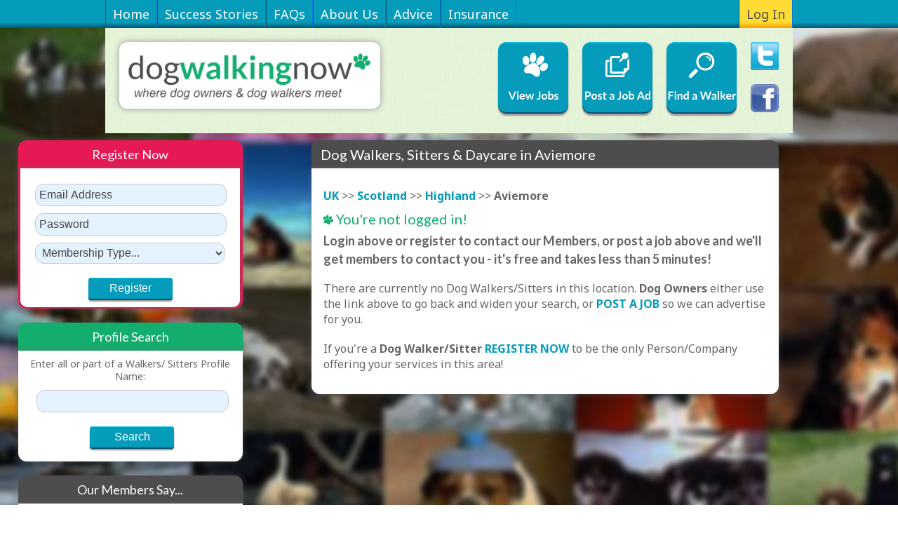

--- FILE ---
content_type: text/html; charset=UTF-8
request_url: https://www.dogwalkingnow.co.uk/dog-walkers-sitters-daycare-uk/scotland/highland/aviemore
body_size: 4339
content:
<!DOCTYPE html PUBLIC "-//W3C//DTD XHTML 1.0 Transitional//EN" "http://www.w3.org/TR/xhtml1/DTD/xhtml1-transitional.dtd">
<html xmlns="http://www.w3.org/1999/xhtml">
<head>
 
<meta name='viewport' content='width=device-width, initial-scale=1.0, user-scalable=0' >
<meta http-equiv="Content-Type" content="text/html; charset=utf-8" />
<Title>
Dog Walkers Aviemore, Dog Sitters and Daycare Aviemore</title>
<meta name="description" content="Search for Dog Walkers, Sitters and Dog Daycare in Aviemore. Contact directly or Post a Free Job Advert"/>
<meta name="keywords" content="dog walkers Aviemore,dog sitters Aviemore,dog daycare "/>
<meta name="Rating" content="General" />
<meta name="URL" content="https://www.dogwalkingnow.co.uk/" />
<meta name="Author" content="Dog Walking Now" />
<meta name="Copyright" content="Dog Walking Now" />
<meta name="Distribution" content="Global" />
<meta name="Site-languages" content="English" />
<meta name="verify-v1" content="D9EaawQX8PhBytmfmXk0LhQDdpDbLnL5QX8U1F7I9Ko=" />
<link rel="stylesheet" type="text/css" href="/style.css?v=1.0" media="screen" />
<link rel="stylesheet" type="text/css" href="/custom.css?v=1" media="screen" />
<link rel="stylesheet" type="text/css" href="/print.css?v=.01" media="print" />
<link rel="shortcut icon" href="https://www.dogwalkingnow.co.uk/icon.ico" type="image/x-icon" />
<link rel="apple-touch-icon" href="https://www.dogwalkingnow.co.uk/images/apple-icon-60.png" type="image/png" />
<link rel="apple-touch-icon" sizes="76x76" href="https://www.dogwalkingnow.co.uk/images/apple-icon-76.png" type="image/png" />
<link rel="apple-touch-icon" sizes="120x120" href="https://www.dogwalkingnow.co.uk/images/apple-icon-120.png" type="image/png" />
<link href='https://fonts.googleapis.com/css?family=Lato:400,700' rel='stylesheet' type='text/css'>
<link href='https://fonts.googleapis.com/css?family=Noto+Sans:400,400italic,700,700italic' rel='stylesheet' type='text/css'>
<script src="/js/jquery.js" type="text/javascript" charset="utf-8"></script>
<script src="/jquery.js" type="text/javascript"></script>
<script src="/js/jquery2.js" type="text/javascript"></script>
<script type="text/javascript" src="https://ajax.googleapis.com/ajax/libs/jquery/1.4.4/jquery.min.js"></script>
<script src="/js/forms.js" type="text/javascript"></script>

<script type="application/ld+json"> {
  "@context" : "http://schema.org/",
  "@type" : "Organisation",
  "name" : "Dog Walking Now",
  "url" : "https://www.dogwalkingnow.co.uk",
  "sameAs": ["https://www.facebook.com/DogWalkingNow"],
  "logo" : "https://www.dogwalkingnow.co.uk/images/logo-dwn.png",
  "foundingDate": "2009, London"
  },
</script>
<script src='https://www.google.com/recaptcha/api.js'></script>

</head>
<body class="we-are-not-on-home-page"> 
<script>
  (function(i,s,o,g,r,a,m){i['GoogleAnalyticsObject']=r;i[r]=i[r]||function(){
  (i[r].q=i[r].q||[]).push(arguments)},i[r].l=1*new Date();a=s.createElement(o),
  m=s.getElementsByTagName(o)[0];a.async=1;a.src=g;m.parentNode.insertBefore(a,m)
  })(window,document,'script','//www.google-analytics.com/analytics.js','ga');

  ga('create', 'UA-8562697-1', 'auto');
  ga('send', 'pageview');

</script> 
<script>
	$(document).ready(function(e) {
    	$(".m-nav").click(function(){
	 		$("#nav").toggleClass("menu-block");	
		});
	});
</script>


<div id="grad">
<div id="wrapper">
<div id="nav">
  <ul>
 <div class="mobile">
        <li class="desk">
            <a class="login" href="/?pg=login">Log In</a>
          </li>
     </div>
    <li>
            <a href="/">Home</a>
          </li>

	<div class="mobile"> 
	    <li>
	      	      <a class="subscribe" href="/?pg=register">Register Now</a>
	      	    </li>
	</div>
	



<div class="mobile"> 
    <li>
            <a href="/?pg=myaccount">Account Menu</a>
          </li>
</div>
    <li>
            <a href="/testimonials">Success Stories</a>
          </li>
    <li>
            <a href="/faq">FAQs</a>
          </li>
    <li>
            <a href="/about">About Us</a>
          </li>
    <li>
            <a href="/advice">Advice</a>
          </li>
    <li>
            <a href="/insurance">Insurance</a>
          </li>
 <div class="mobile">
    <li>
            <a href="/contact">Contact Us</a>
          </li>
</div>
 <div class="desk">
        <li class="login">
            <a class="login" href="/?pg=login">Log In</a>
          </li>
     </div>
  </ul>
</div>

<div id="page_border"></div>


<div id="logo"> 
    <a href="/"><img src="/images/logo.png" align="left" alt="Dog Walking Now. Dog Walkers, Dog Sitters, and Dog Daycare across the UK" title="Dog Walking Now. Dog Walkers, Dog Sitters, and Dog Daycare across the UK" border="0" width="390" height="100" style="vertical-align:middle;"/></a> 

	<div class="mobile m-nav"> 
    	<a href="#"> Menu </a> 
	    
		    		<a class="yellow" href="/?pg=login">Log In</a>
                
    </div>

</div>

<div id="m-nav-bar" class="mobile">
	<ul>
					<a href="/jobs" style="text-align:center;"><li>View Jobs</li></a>
                    
		<li class="greyline"></li>

						<a href="/?pg=post_job" style="text-align:center;"><li>Post a Job Ad</li></a>
	            		<li class="greyline"></li>

        			<a href="/dog-walkers-sitters-daycare-uk" style="text-align:center;"><li class="selected">Find a Walker</li></a>
                </ul>
</div>

<div id="header-right"> 
	<a class="desk" href="/jobs">
    <div class="nav_button"><img src="/images/view_jobs.png" title="Dog Walker Jobs"width="100" height="100" border="0" /></div>
    </a>
      			<a class="desk"  href="/?pg=post_job">
  			<div class="nav_button"><img src="/images/post_job.png" title="Post a Job" width="100" height="100" border="0" /></div>
  			</a>
  			  	<a class="desk" href="/dog-walkers-sitters-daycare-uk">
	<div class="nav_button"><img src="/images/find_walker.png" title="Find a Dog Walker"width="100" height="100" border="0" /></div>
    </a> 
  
  
  <script type="text/javascript">
$(function() {
  $('a[href*="#"]:not([href="#"])').click(function() {
    if (location.pathname.replace(/^\//,'') == this.pathname.replace(/^\//,'') && location.hostname == this.hostname) {
      var target = $(this.hash);
      target = target.length ? target : $('[name=' + this.hash.slice(1) +']');
      if (target.length) {
        $('html, body').animate({
          scrollTop: target.offset().top
        }, 1000);
        return false;
      }
    }
  });
});
</script>

  <div class="one_eighth"> 
  
  <a href="http://www.twitter.com/dogwalkingnow" target="_blank"><img src="https://www.dogwalkingnow.co.uk/images/twitter-icon.png" title="Follow Dog Walking Now on Twitter" alt="Follow Dog Walking Now on Twitter" border="0" align="left" style="margin: 10px 0px 10px 10px;" width="40" height="40" /></a> 

 <a href="http://www.facebook.com/DogWalkingNow" target="_blank"><img src="https://www.dogwalkingnow.co.uk/images/facebook_icon.png" alt="Follow Dog Walking Now on Facebook" title="Follow Dog Walking Now on Facebook" border="0" align="left" style="margin:10px 0px 10px 10px;" width="40" height="40" /></a> 
<!-- <a href="https://plus.google.com/109545584611790442310" rel="publisher" target="_blank"><img src="https://www.dogwalkingnow.co.uk/images/google-plus.png" alt="Join Dog Walking Now on Google+" title="Follow Dog Walking Now on Facebook" border="0" align="left" style="margin: 10px 10px 0px 0px;" width="40" height="40" /></a> 
-->
    
    <!--                <img src="https://www.dogwalkingnow.co.uk/images/pinterest.png" alt="Dog Walking Now on Pinterest" title="Follow Dog Walking Now on Facebook" border="0" align="left" style="margin: 10px 0px 0px 10px;" width="40" height="40" />
--> </div>
</div>
<div class="gap"></div>
		<div class="mobile m-register"><a href="/?pg=register">Register Now</a></div>
	<div class="gap"></div>

<div class="mobile m-nav centre">
	


</div>

<div id="maincontent-wrapper">

<div class="three_quarters_40 bg_grey"><h2>Dog Walkers, Sitters &amp; Daycare in Aviemore</h2></div>
	<div class="three_quarters bg_white">
			<p><strong><a href="/dog-walkers-sitters-daycare-uk">UK</a></strong> >> <strong><a href="/dog-walkers-sitters-daycare-uk/scotland">Scotland</a></strong> >> <strong><a href="/dog-walkers-sitters-daycare-uk/scotland/highland">Highland</a></strong> >> <strong>Aviemore</strong></p>
    			<h3 class="error top"><img src="/images/paw.png" />&nbsp;You're not logged in!</h3>
        <h4 class="top">Login above or register to contact our Members, or post a job above and we'll get members to contact you - it's free and takes less than 5 minutes!</h4>
        		<p>There are currently no Dog Walkers/Sitters in this location. <strong>Dog Owners</strong> either use the link above to go back and widen your search, or <a href="/?pg=post_job"><strong>POST A JOB</strong></a> so we can advertise for you.</p>
	    <p>If you're a <strong>Dog Walker/Sitter</strong> <a href="/?pg=register"><strong>REGISTER NOW</strong></a> to be the only Person/Company offering your services in this area!</p>
					
	</div>
</div>
</div>
<div id="lwrapper">
<div class="desk">
	        <div class="quarter_gap_10"></div>
        <div class="quarter_block shadow bg_red"><h3>Register Now</h3>
	<div class="quarter_middle shadow bg_white">
    	<br/>
        <form action="/?pg=register" method="post" enctype="multipart/form-data" onsubmit="return validate_form(this)">
   			<input type="hidden" name="hidden" value="1" />
   		    <div id="div5"><input name="email" type="text" value="Email Address" onfocus="changeBox3()" /></div>
       		<div id="div6" style="display:none"><input name="email" id="restore3" type="text" value="" onBlur="restoreBox3()" /></div>
            <div id="div7"><input name="password" type="text" value="Password" onfocus="changeBox4()" /></div>
   		    <div id="div8" style="display:none"><input name="password" id="restore4" type="password" value="" onBlur="restoreBox4()" /></div>

            <select name="type">
           		<option >Membership Type...</option>
    			       		    	<option  value="1">Dog Walker/ Sitter</option>
       			           		    	<option  value="2">Dog Owner</option>
       			           		</select>
		<input name="button" type="submit" class="three_quarters_button" value="Register" onclick="notEmpty(document.getElementById('restore3'), 'Please Enter a Value')" />
	</form>
    </div>
</div>
</div>
<div class="quarter_40_no_bottom_margin shadow bg_green"><h3>Profile Search</h3></div>
<div class="quarter shadow bg_white">
   	<p class="small centre">Enter all or part of a Walkers/ Sitters Profile Name:<br/></p>
        <form action="/?pg=name_search_title" method="post" enctype="multipart/form-data" style="margin-left:5px;">
   			<input type="hidden" name="member" value="1" />
       		<input name="username" type="text" />
			<input name="button" type="submit" class="three_quarters_button" value="Search" />
       	</form>
</div>
<div class="desk">
</div>
		<div class="quarter_40_no_bottom_margin shadow bg_grey"><h3>Our Members Say...</h3></div>
		<div class="quarter shadow bg_white">
	       	<a href="/testimonials"><img src="https://www.dogwalkingnow.co.uk/images/profile_picture.gif" alt="Success Story"  /></a>
		    <p class="small centre">&quot;Love this site ! Just got a wonderful new dog called penny, to visit and walk two days a week :-)&quot;</p>
		    <h4 class="small centre">
            	- Bestfriends Pet Care -
            </h4>
		    <p class="small centre"><a href="/testimonials">Read more Success Stories...</a></p>
		</div>
	   	<div id="lhs-advert-rectangle">
        <a href="http://www.homecarersdirect.com"><img src="/images/HCD-Advert.gif" alt="Home Carers Direct" border="0" /></a>
	</div>
<div class="desk">
	   	<div id="lhs-advert-rectangle">
        <a href="http://www.catsittingnow.co.uk" target="_blank"><img src="/images/CSN-Advert.gif" alt="Cat Sitting Jobs - Cat Sitters" border="0"  /></a>
		</div>
         
	<div class="gap"></div>
   	<div id="lwrapper_advert">
<script async src="//pagead2.googlesyndication.com/pagead/js/adsbygoogle.js"></script>
<ins class="adsbygoogle"
     style="display:inline-block;width:160px;height:600px"
     data-ad-client="ca-pub-4215935827517228"
     data-ad-slot="1974120600"></ins>
<script>
(adsbygoogle = window.adsbygoogle || []).push({});
</script>
</div>
</div>
</div>
﻿
	  	<div class="mobile m-ragister fixed-ragister"><a href="/?pg=register">Register Now </a></div>
  	
	<div id="footer">
    
   		
    	<div id="footer-nav" class="bg_blue">
        	<ul>
           		<li><a href="/archive">Archive</a></li>
           		<li><a href="/terms">Terms &amp; Conditions</a></li>
           		<li><a href="/?pg=privacy">Privacy</a></li>
           		<li><a href="/contact">Contact Us</a></li>
        	</ul>

	    </div>
        
        <div id="footer-copyright" class="bg_grey">&copy; Dog Walking Now 2009-2026    	</div>
        
        
	</div>
</div>
</div>

<script>
$(window).scroll(function() {    
    var scroll = $(window).scrollTop();
	var scrollBottom = $(document).height() - $(window).height() - $(window).scrollTop();
	 

    if (scrollBottom >= 70) {
        $(".fixed-ragister").addClass("darkHeader");
    } else {
        $(".fixed-ragister").removeClass("darkHeader");
    }
});
   </script>


</body>
</html>


--- FILE ---
content_type: text/html; charset=utf-8
request_url: https://www.google.com/recaptcha/api2/aframe
body_size: -86
content:
<!DOCTYPE HTML><html><head><meta http-equiv="content-type" content="text/html; charset=UTF-8"></head><body><script nonce="EK8SEq0Ymqn78YhnbbLUPA">/** Anti-fraud and anti-abuse applications only. See google.com/recaptcha */ try{var clients={'sodar':'https://pagead2.googlesyndication.com/pagead/sodar?'};window.addEventListener("message",function(a){try{if(a.source===window.parent){var b=JSON.parse(a.data);var c=clients[b['id']];if(c){var d=document.createElement('img');d.src=c+b['params']+'&rc='+(localStorage.getItem("rc::a")?sessionStorage.getItem("rc::b"):"");window.document.body.appendChild(d);sessionStorage.setItem("rc::e",parseInt(sessionStorage.getItem("rc::e")||0)+1);localStorage.setItem("rc::h",'1769757514543');}}}catch(b){}});window.parent.postMessage("_grecaptcha_ready", "*");}catch(b){}</script></body></html>

--- FILE ---
content_type: text/css
request_url: https://www.dogwalkingnow.co.uk/style.css?v=1.0
body_size: 5383
content:
/* - Body Section - */

body {
	margin: 0px;
	padding: 0px;
	background-color: #ededed;
	text-align: left;
	font-family: 'Noto Sans', Arial, sans-serif;
	font-size: 16px;
	color: #666666;
	background:URL('/images/background.jpg');
	background-repeat:repeat;
	background-position:inherit;
	background-attachment:fixed;
    -webkit-text-size-adjust: 100%;
    -moz-text-size-adjust: 100%;
}
#grad {
	background:URL('/images/nav-bg.gif');
	background-repeat:repeat-x;
}
#wrapper {
 
    margin: 0 auto;
    width: 980px;
	min-width: 320px;
	background:URL('/images/green-background3.jpg');
	background-repeat: repeat;
	background-color: #e7f7f0;
}

/* - End of Body Section - */


/* Paragraphs */

a:hover {
	color: #13ae6e;
}
a {
	color: #059bba;
	margin: 0px;
	text-decoration:none;
}
.top {
	padding-top: 0px;
}
p {
	margin: 0px;
	padding-top: 8px;
	padding-bottom: 12px;
	line-height: 22px;
	font-size: 16px;
}
h1.home_header {
	line-height: 34px;
	padding-top: 3px;
	padding-bottom: 3px;
}
h1 {
	margin: 0px;
	font-family: "Lato",Arial, sans-serif;
	font-weight: 400;	
	font-size: 28px;
	line-height: 28px;
	padding-top: 28px;
	padding-bottom: 14px;
	color: #13ae6e;
	font-weight: 400;
}
h2.job_title {
	line-height: 24px;
	padding-top: 0px;
	padding-bottom: 18px;
}
h2.title {
	padding-top: 8px;
}
h2 {
	margin: 0px;
	font-family: "Lato",Arial, sans-serif;
	font-weight: 400;	
	font-size: 24px;
	line-height: 24px;
	padding-top: 24px;
	padding-bottom: 8px;
	color: #13ae6e;
	font-weight:normal;
}
h3.home_header {
	line-height: 24px;
	padding-top: 16px;
	padding-bottom: 0px;
}
h3.title {
	padding-top: 8px;
}
h3 {
	margin: 0px;
	font-family: "Lato",Arial, sans-serif;
	font-weight: 400;	
	font-size: 20px;
	line-height: 20px;
	padding-top: 24px;
	padding-bottom: 8px;
	color: #13ae6e;
	font-weight: normal;
}
h4 {
	margin: 0;
	font-family: "Lato",Arial, sans-serif;
	font-size: 18px;
	font-weight: bold;
	line-height: 26px;
	padding-top: 16px;
	padding-bottom: 10px;
	color: #666666;
}
.bold {
	font-weight: bold;
}
.normal_weight {
	font-weight: 400;
}
.small {
	font-size: 14px;
}
li {
	line-height: 18px;
	padding-bottom: 12px;
	list-style-image: url(images/paw.png);
	list-style-type: inherit;
	list-style-position: outside;
	color:#666666;
}
li.error {
	color:#13ae6e;
}

/* - End of Paragraphs - */



/* Colours */

.t_pink {
	color: #f45f79;
}
.t_green {
	color: #13ae6e;
}
.t_blue {
	color: #059bba;
}
.t_red {
	color: #e61954;
}
.t_orange {
	color: #f28700;
}
.t_yellow {
	color: #ffdc30;
}
.t_grey {
	color: #4b4b4b;
}
.t_black {
	color: #2d2d2d;
}
.t_white {
	color: #ffffff;
}


.bg_pink {
	background-color: #f45f79;
}
.bg_green {
	background-color: #13ae6e;
}
.bg_blue {
	background-color: #059bba;
}
.bg_red {
	background-color: #e61954;
}
.bg_orange {
	background-color: #f28700;
}
.bg_yellow {
	background-color: #ffdc33;
}
.bg_grey {
	background-color: #4d4d4d;
}
.bg_black {
	background-color: #2d2d2d;
}
.bg_white {
	background-color: #ffffff;
}

.bg_light_green {
	background-color: #e7f7f0;
}
.bg_light_blue {
	background-color: #e6f5f8;
}
.bg_light_red {
	background-color: #fce8ee;
}
.bg_light_orange {
	background-color: #fef3e5;
}
.bg_light_yellow {
	background-color: #fff8d6;
}
.bg_light_grey {
	background-color: #ededed;
}
.bg_light_black {
	background-color: #eaeaea;
}

/* - End of Colours Section - */


/* Alignment Section */

.desk {
	display:block; 
}
.mobile {
	display:none;
}
.gap {
	clear: both;
}
.centre {
	text-align: center !important;
}
.t_right {
	text-align: right;
}
.left1 {
	text-align: left;
}
hr {
	background-color: #dbdbdb;
	color: #dbdbdb;
	height: 1px;
	padding:0px;
	border: 0px;
	margin: 10px 0px 20px 0px;
}

/* - End of Alignment Section - */


/* - Forms Section - */

input:focus {
	background-color: #fff;
	outline-width: 1px;
	outline-color: #059bba;
	outline-style: solid;
}
input {
	-moz-border-radius: 0px;
	-webkit-border-radius: 0;
	border-radius: 0px;
	font-size: 16px;
	line-height: 30px;
	width: 69%;
	height: 30px;
	margin: 0px 2%;
	padding: 0px 1%;
	text-align: left;
	border: solid;
	border-color: #c9c9c9;
	border-width: 1px;
	background-color: #ffffff;
	color: #444444;
	border-top-left-radius:12px;
	border-top-right-radius:12px;
	border-bottom-left-radius:12px;
	border-bottom-right-radius:12px;
}
input[type="checkbox"] {
	-moz-border-radius: 0px;
	-webkit-border-radius: 0;
	border-radius: 0px;
	height: 30px;
	width: 30px;
	vertical-align: middle;
	border-top-left-radius:12px;
	border-top-right-radius:12px;
	border-bottom-left-radius:12px;
	border-bottom-right-radius:12px;
	margin: 0px 1% 0px 2%;
}
input[type="radio"] {
	height: 30px;
	width: 30px;
	margin: 0px 1% 0px 2%;
	vertical-align: middle;
}
input.third {
	width: 17%;
}
textarea:focus {
	outline-width: 1px;
	outline-color: #059bba;
	outline-style: solid;
}
textarea.large {
	height: 250px;
}
textarea.small {
	height: 80px;
}
textarea {
	-webkit-border-radius: 0;
	font-size: 14px;
	line-height: 24px;
	width: 69%;
	height: 200px;
	margin: 0px 2%;
	padding: 0px 1%;
	text-align: left;
	border: solid;
	border-color: #c9c9c9;
	border-width: 1px;
	background-color: #ffffff;
	border-top-left-radius:12px;
	border-top-right-radius:12px;
	border-bottom-left-radius:12px;
	border-bottom-right-radius:12px;
}
select:focus {
	outline-width: 1px;
	outline-color: #059bba;
	outline-style: solid;
}
select {
	-moz-border-radius: 0px;
	-webkit-border-radius: 0;
	border-radius: 0px;
	font-size: 16px;
	line-height: 30px;
	width: 71%;
	height: 30px;
	margin: 0px 2%;
	padding: 0px 1%;
	text-align: left;
	border: solid;
	border-color: #c9c9c9;
	border-width: 1px;
	background-color: #ffffff;
	color: #444444;
	border-top-left-radius:12px;
	border-top-right-radius:12px;
	border-bottom-left-radius:12px;
	border-bottom-right-radius:12px;
}
select.third {
	width: 22%;
	margin: 0px 0px 0px 2%;
}
select.two_thirds {
	width: 46%;
}

label {
	float:left;
	height: 26px;
	width: 22%;
	margin: 0px 0px 0px 2%;
	padding: 0px;
	font-size: 0.875em;
	text-align: right;
	line-height: 26px;
}
.checkbox_label
{
	line-height: 34px;
	margin: 0px;
	background-color: #ff0000;
}
.three_quarters-forminputs-individual-noinstructions {
	margin: 0px;
	padding: 1% 0px 1% 0px;
	border-bottom: #ffffff solid 1px;
	width:100%;
	background:#e6f5f8; 
	line-height: 30px;
}
.three_quarters-forminputs-error-noinstructions {
	margin: 0px;
	padding: 1% 0px 1% 0px;
	border-bottom: #ffffff solid 1px;
	width:100%;
	background-color: #ffdc30;
	line-height: 30px;
}

.three_quarters-forminstructions-container {
	clear:left;
	float:left;
	width:100%;
	overflow:hidden;
	background:#cdebf1;
	position: relative;
	border-bottom: #ffffff solid 1px;
}
.three_quarters-forminputs-container {
	float:left;
	width: 68%;
	border: 0px;
	margin: 0px;
	padding: 0px;
	position:relative;
	right:0px;
	background:#e6f5f8; 
}
.three_quarters-forminstructions p {
	margin: 0px;
	padding: 3% 5% 3% 5%;
	font-size: 14px;
	line-height: 16px;
	text-align: left;
}

.three_quarters-forminstructions {
	float:left;
	width: 48%;
	margin: 0px;
	padding: 0px;
	position: absolute;
	left: 100%;
	overflow:hidden;
	text-align: left;
	background:#cdebf1;
}
.three_quarters-forminputs {
	float:left;
	width:100%;
	position:relative;
	left:0px;
	overflow:hidden;
}

.three_quarters-forminputs img {
	margin: 0px 1% 0 3%;
}
.three_quarters-forminputs input {
	width: 57%;
	margin: 0px 1% 0 3%;
}
.three_quarters-forminputs input.third {
	width: 13%;
	margin: 0px 3%;
}
.three_quarters-forminputs input[type="checkbox"] {
	height: 30px;
	width: 30px;
	margin: 0px 3%;
}
.three_quarters-forminputs input[type="radio"] {
	height: 30px;
	width: 30px;
	margin: 0px 3%;
}
.three_quarters-forminputs textarea {
	width: 57%;
	margin: 0px 1% 0px 3%;
}
.three_quarters-forminputs select {
	width: 60%;
	margin: 0px 1% 0 3%;
}
.three_quarters-forminputs select.third {
	width: 17%;
	margin: 0px 0px 0px 3%;
}
.three_quarters-forminputs select.two_thirds {
	width: 36%;
	margin: 0px 0px 0px 2%;
}

.three_quarters-forminputs label {
	width: 33%;
}
.three_quarters-forminputs-last-individual hr {
	background-color: #ffffff;
	color: #ffffff;
	height: 1px;
	padding:0px;
	border: 0px;
	margin: 0px;
}

.three_quarters-forminputs-last-individual {
	margin: 0px;
	padding: 1% 0px;
	border: 0px;
	background:#e6f5f8; 
	line-height: 24px;
}
.three_quarters-forminputs-last-error {
	margin: 0px;
	padding: 1% 0px;
	border: 0px;
	background:#ffdc30; 
	line-height: 24px;
}
.three_quarters-forminputs-individual {
	margin: 0px;
	padding: 1% 0px;
	width: 100%;
	border-bottom: #ffffff solid 1px;
	background:#e6f5f8; 
	line-height: 24px;
}
.three_quarters-forminputs-error {
	margin: 0px;
	padding: 1% 0px;
	border-bottom: #ffffff solid 1px;
	background:#ffdc30; 
	line-height: 24px;
}
.three_quarters-radio-container {
	margin: 0px;
	padding: 0px;
	width: 100%;
	overflow:hidden;
	position: relative;
}
.three_quarters-radio-container-error {
	margin: 0px;
	padding: 0px;
	width: 100%;
	overflow:hidden;
	position: relative;
}
.three_quarters-radio-label-container {
	width: 100%;
	
}
.three_quarters-radio-label {
	float:left;
	margin: 0px 1% 0px 3%;
	padding: 0px;
	width: 31%;
	font-size: 14px;
	text-align: right;
	line-height: 26px;
}
.three_quarters-radio {
	font-size: 14px;
	line-height: 26px;
	width: 62%;
	margin: 0px 0px 0px 2%;
	padding: 0px 0px 0px 1%;
	text-align: left;
	position: relative;
	overflow: hidden;
}
.three_quarters_button:hover {
	background-color: #13ae6e !important;
	box-shadow: inset 0px 1px 0px #00de6c, 0px 2px 0px 0px #07526e, 0px 4px 2px #999;
}
.three_quarters_button {
	display: block;
	-webkit-appearance: none;
	-webkit-border-radius: 0;
	margin: 10px auto !important;
	height: 30px;
	width: 120px !important;
	padding: 0px;
	border: 0;
	border-top-left-radius:4px;
	border-top-right-radius:4px;
	border-bottom-left-radius:4px;
	border-bottom-right-radius:4px;
	color: #ffffff;
	background-color: #059bba !important;
	font-size: 16px;
	line-height: 30px;
	outline: none;
	text-align: center;
	box-shadow: inset 0px 1px 0px #05c7e0, 0px 2px 0px 0px #07526e, 0px 4px 2px #999;
	cursor:pointer;
}
.three_quarters_2button:hover {
	background-color: #13ae6e;
	box-shadow: inset 0px 1px 0px #00de6c, 0px 2px 0px 0px #07526e, 0px 4px 2px #999;
}
.three_quarters_2button {
	display: inline-block;
	-webkit-appearance: none;
	-webkit-border-radius: 0;
	margin: 20px 10px;
	height: 30px;
	width: 120px;
	padding: 0px;
	border: 0;
	background-color: #059bba;
	text-align: center;
	color: #ffffff;
	font-size: 16px;
	line-height: 30px;
	outline: none;
	border-top-left-radius:4px;
	border-top-right-radius:4px;
	border-bottom-left-radius:4px;
	border-bottom-right-radius:4px;
	box-shadow: inset 0px 1px 0px #05c7e0, 0px 2px 0px 0px #07526e, 0px 4px 2px #999;
	cursor:pointer;
}
.three_quarters_2button-cancel:hover {
	background-color: #13ae6e;
	box-shadow: inset 0px 1px 0px #00de6c, 0px 2px 0px 0px #07526e, 0px 4px 2px #999;
}
.three_quarters_2button-cancel {
	display: inline-block;
	-webkit-appearance: none;
	-webkit-border-radius: 0;
	margin: 20px 10px;
	height: 30px;
	width: 120px;
	padding: 0px;
	border: 0;
	background-color: #777777;
	text-align: center;
	color: #ffffff;
	font-size: 16px;
	line-height: 30px;
	outline: none;
	border-top-left-radius:4px;
	border-top-right-radius:4px;
	border-bottom-left-radius:4px;
	border-bottom-right-radius:4px;
	box-shadow: inset 0px 1px 0px #cecece, 0px 2px 0px 0px #555555, 0px 4px 2px #999;
	cursor:pointer;
}
.q select {
	width: 194px;
	margin: 0px 9px 10px 0px;
	background-color: #e5f2ff;
}


/* - End of Forms - */


/* - Styling Section - */

.top-border {
	border-top-left-radius:12px;
	border-top-right-radius:12px;
}
.bottom-border {
	border-bottom-left-radius:12px;
	border-bottom-right-radius:12px;
}
.shadow-box {
	box-shadow: 0px 3px 5px #999999;
}
.shadow {
	box-shadow: 0px 0px 10px 0px rgba(102, 102, 102, 0.5);
}

/* - End of Styling Section - */


/* - Gallery Section - */

#overlay {display: none; position: fixed; _position: absolute; top: 0; left: 0; width: 100%; height:100%; background: rgba(255,255,255,0.8);  background-color: #4d4d4d; -moz-opacity: 0.9; -khtml-opacity: 0.9; opacity: 0.9; display: none; z-index:9999;  } 

#lightbox { position: fixed; _position: absolute; top: 50%; left: 50%; padding: 5px; background: #059bba; width: 600px; height: 400px; margin: -200px 0 0 -300px; display: none; z-index:10000; -moz-box-shadow: 0 0 20px rgba(0,0,0,0.7); -webkit-box-shadow: 0 0 20px rgba(0,0,0,0.7); box-shadow: 0 0 20px rgba(0,0,0,0.7); -moz-border-radius: 5px; -webkit-border-radius: 5px; border-radius: 5px; }

#lightbox.loading { background: #059bba no-repeat 50% 50%; }
        
    #lightbox a.close { color: #2d2d2d; background: #fff; position: absolute; right: 0; top: 0; display: block; font-size: 14px; font-weight: bold; z-index: 5;  padding: 1px 2px 2px 2px; width: 4.2em; text-align: right; -moz-border-radius: 5px; -webkit-border-radius: 5px; border-radius: 5px; }
    
    #lightbox a:hover.close { color: #13ae6e; }
	
    #lightbox a.prev { color: #2d2d2d; font-size: 14px; font-weight: bold; position: absolute; left: 0; bottom:0; padding: 1px 2px 2px 2px; background: #fff; margin-top: -0.5em; width: 6em; text-align: left; -moz-border-radius: 5px; -webkit-border-radius: 5px; border-radius: 5px; }

    #lightbox a.next { color: #2d2d2d; font-size: 14px; font-weight: bold; position: absolute; bottom:0; right: 0; padding: 1px 2px 2px 2px; background: #fff; margin-top: -0.5em; width: 4em; text-align: right; -moz-border-radius: 5px; -webkit-border-radius: 5px; border-radius: 5px; }
    
    #lightbox a.next { left: auto; right: 0; }
    
    #lightbox a:hover.prev, #lightbox a:hover.next { color: #13ae6e; opacity: 1; filter:alpha(opacity=100); }
	

/* - End of Gallery Section - */


/* - Video Section - */

.video-right-wrapper {
	float: left;
	width: 100%;
	height: 300px;
	margin: 12px 0 0 0;
	padding: 0px;
	overflow-x:scroll;
	overflow-y: hidden !important;
	white-space: nowrap;
	vertical-align: top;
}
.video-right {
	display: inline-block;
	height: 187px;
	width: 180px;
	margin: 0;
	padding: 0px 12px 0 0px;
}
.flash_box_link img {
	width: 180px;
	height: 135px;
	margin: 0;
	padding: 0;
	border:none; 
	outline:none;
}

/* - End of Video Section - */


/* Header */


	/* - Nav Section - */
	
#nav {
	float: left;
	margin: 0px 0px 10px 0px;
	padding: 0px;
	width: 100%;
	height: 40px;
	text-align: left;
	background:URL('/images/nav-bg.gif');
	background-repeat:repeat-x;
}
#nav ul {
	margin: 0px;
	padding: 0px;
}
#nav li {
	display: inline;
	text-align: left;
	float: left;
	color: #4b4b4b;
	height: 40px;
}
#nav a:hover {
	background: linear-gradient(to bottom, #13ae6e 80%,#07526e); /* W3C */
}
#nav a {
	height: 40px;
	font-size: 18px;
	line-height: 40px;
	font-weight: normal;
	text-decoration: none;
	color: #ffffff;
	text-align: left;
	display: block;
	margin: 0px;
	padding: 0px 10px;
	background: linear-gradient(to bottom, #059bba 80%,#07526e); /* W3C */
	border-left:1px solid #07526e;
	border-right:1px solid #057ce0;
}
#nav li.login {
	float: right;
	display: inline;
	text-align: left;
	color: #ffffff;
}
#nav a.login:hover {
	color: #ffffff;
	background-color: #4b4b4b;
}
#nav a.login {
	background-color: #ffdc33;
	color: #4b4b4b;
	font-size: 18px;
	line-height: 40px;
	text-decoration: none;
	padding: 0px 10px;
	margin: 0px;
	background: linear-gradient(to bottom, #ffdc33 80%,#ff9900); /* W3C */
}
#nav .selected {
	background-color: #4b4b4b;
	height: 40px;
	padding: 0px 10px;
	line-height: 40px;
	font-size: 18px;
	font-weight: normal;
	color: #ffffff;
	text-align: left;
	display: block;
	background: linear-gradient(to bottom, #4b4b4b 80%,#000); /* W3C */
	border-left:1px solid #07526e;
}
#nav li.welcome {
	height: 40px;
	padding: 0px 10px;
	line-height: 40px;
	color: #2d2d2d;
	font-size: 18px;
	font-weight: bold;
	text-align: right;
	display: block;
	float: right;
}

	/* - End of Nav Section - */

	/* -  Logo Section - */

#logo {
	float: left;
	position: relative;
	margin: 10px 3% 30px 2%;
	padding: 0px;
	border: 0px;
	height: auto;
	width: 38%;
	text-align: left;
	border-top-left-radius:12px;
	border-top-right-radius:12px;
	border-bottom-left-radius:12px;
	border-bottom-right-radius:12px;
	background: #ffffff;
	box-shadow: 0px 0px 10px 0px #999;
}

#logo img {
	max-width:100%; 
	height:auto; 
}

	/* -  End of Logo Section - */


	/* -  Header Right Section - */

#header-right {
	float: right;
	position: relative;
	margin: 0px 2% 20px 0px;
	padding: 0px;
	border: 0px;
	height: 120px;
	width: 410px;
	text-align: center;
}
.nav_button:hover {
	background-color: #13ae6e;
	box-shadow: inset 0px 1px 0px #00de6c, 0px 2px 0px 0px #07526e, 0px 5px 2px #999;
}
.nav_button img, .nav_button_yellow img {
	-webkit-box-shadow: none  !important;;
	-moz-box-shadow: none  !important;;
	box-shadow: none !important;
}
.nav_button {
	float: left;
	border: 0px;
	padding: 0;
	margin: 10px;
	height: 100px;
	width: 100px;
	background-color: #059bba;
	border-top-left-radius:12px;
	border-top-right-radius:12px;
	border-bottom-left-radius:12px;
	border-bottom-right-radius:12px;
	box-shadow: inset 0px 1px 0px #05c7e0, 0px 2px 0px 0px #07526e, 0px 5px 2px #999;
}
.nav_button_yellow:hover {
	background-color: #13ae6e;
	box-shadow: inset 0px 1px 0px #00de6c, 0px 2px 0px 0px #07526e, 0px 5px 2px #999;
}

.nav_button_yellow {
	float: left;
	border: 0px;
	padding: 0;
	margin: 10px;
	height: 100px;
	width: 100px;
	background-color: #e61954;
	border-top-left-radius:12px;
	border-top-right-radius:12px;
	border-bottom-left-radius:12px;
	border-bottom-right-radius:12px;
	box-shadow: inset 0px 1px 0px #cecece, 0px 2px 0px 0px #07526e, 0px 5px 2px #999;
}

	/* - End of Header Right Section - */
	
/* - End of Header Section - */


/* - Home Header Section - */
.three_quarters_200 {
	float: left;
	margin: 0px 3% 10px 2%;
	padding: 10px 1.5%;
	width: 65%;
	height: 220px;
	text-align: left;
	border-top-left-radius:12px;
	border-top-right-radius:12px;
	border-bottom-left-radius:12px;
	border-bottom-right-radius:12px;
}

.rwrapper {
	float: left;
	width: 25%;
	margin: 0px 2% 0 0%;
	border: 0px;
	padding: 0px 0px 10px 0px;
	text-align:center;
}

/* - End of Home Header Section - */



/* - Left Hand Side Section - */

.quarter_gap_10 {
	float: left;
	width: 100%;
	height: 10px;
	margin: 0px 0 0px 0;
	border: 0px;
	padding: 0px;
}
.quarter_40:hover {
	background-color: #13ae6e;
}
.quarter_40 h2 {
	font-size: 16px;
	font-weight: bold;
}
.quarter_40 {
	float: left;
	width: 85%;
	height: 40px;
	margin: 10px 5%;
	border: 0px;
	padding: 0px 2.5%;
}
.quarter_40_no_bottom_margin {
	float: left;
	width: 90%;
	height: 40px;
	margin: 10px 0 0px 0;
	border: 0px;
	border-top-left-radius:12px;
	border-top-right-radius:12px;
	padding: 0px 5%;
	vertical-align: middle;
}
.quarter_40_no_bottom_margin_expand:hover {
	background-color: #13ae6e;
}
.quarter_40_no_bottom_margin_expand {
	float: left;
	width: 90%;
	height: 40px;
	margin: 10px 0 0px 0%;
	border: 0px;
	padding: 0px 5%;
	box-shadow: 0px 0px 10px 0px rgba(102, 102, 102, 0.5);
	border-top-left-radius:12px;
	border-top-right-radius:12px;
	border-bottom-left-radius:12px;
	border-bottom-right-radius:12px;
}
.quarter h4 {
	line-height: 23px;
	padding: 0px;
	color: #13ae6e;
}
.quarter p {
	line-height: 18px;
	padding: 0px 0px 10px 0px;
}
.quarter img {
	width: 70%;
	margin: 10px 15% 20px 15%;
	box-shadow: 0px 3px 5px #4d4d4d;
	border: 0;
}
.quarter {
	float: left;
	width: 90%;
	margin: 0px 0 10px 0;
	border: 0px;
	border-bottom-left-radius:12px;
	border-bottom-right-radius:12px;
	padding: 10px 5%;
	text-align: left;
}
.quarter_block {
	float: left;
	width: 100%;
	height: 240px;
	margin: 0px 0 10px 0;
	border: 0px;
	border-top-left-radius:12px;
	border-top-right-radius:12px;
	border-bottom-left-radius:12px;
	border-bottom-right-radius:12px;
	padding: 0px;
}
.quarter_middle {
	float: left;
	width: 88%;
	height: 198px;
	margin: 0px 1% 2px 1%;
	border: 0px;
	border-bottom-left-radius:10px;
	border-bottom-right-radius:10px;	
	padding: 0px 5%;
}
#lhs-advert-rectangle {
	float: left;
	border: 0px;
	margin: 10px 1%;
	padding: 0px;
	height: auto;
	width: 97%;
}
#lwrapper_advert {
	float: left;
	width: 160px;
	margin: 10px auto;
	border: 0px;
	padding: 10px 0;
	text-align: left;
}
#lwrapper h2, #lwrapper h3, .quarter_block h3 {
	text-align: center;
	font-size: 18px;
	color: #ffffff;
	padding: 0px;
	line-height: 40px;
}
#lwrapper input, .quarter_block input {
	width:93%; 
	margin: 0px 2% 10px 2%; 
	padding: 0px 1.5%;  
	background-color: #e5f2ff;
}
#lwrapper select, .quarter_block select {
	margin:0 2% 10px 2%; 
	width: 96%; 
	padding: 0px 1.5%;  
	background-color: #e5f2ff;
}

#lwrapper {
	float: left;
	width: 25%;
	margin: 0px 0% 0 2%;
	border: 0px;
	padding: 0px 0px 10px 0px;
	text-align:center;
}

/* - End of Left Hand Side Section - */


/* - Main Content Section - */

#maincontent-wrapper {
	float:right;
	width: 68%;
	margin: 0px 2% 0 3%;
	border: 0px;
	padding: 0px 0px 10px 0px;
}

.three_quarters_40 h1, .three_quarters_40 h2 {
	font-size: 20px;
	line-height: 40px;
	padding: 0px;
	color: #ffffff;
}
.three_quarters_40 {
	float: left;
	width: 96%;
	height: 40px;
	margin: 10px 0 0px 0;
	border: 0px;
	padding: 0px 2%;
	text-align:left;
	border-top-left-radius:12px;
	border-top-right-radius:12px;
}

	/* - Information Box Section NOT USED!!! - */

.three_quarters_40b h2 {
	color: #ffffff;
	padding: 0px;
	line-height: 40px;
}
.three_quarters_40b {
	float: left;
	width: 656px;
	height: 40px;
	margin: 0px 10px 0px 10px;
	border-left: #13ae6e solid 2px;	
	border-right: #13ae6e solid 2px; 
	padding: 0px 20px;
	text-align:left;
}
.three_quarters_40a h2 {
	color: #ffffff;
	padding: 0px;
	line-height: 40px;
}
.three_quarters_40a {
	float: left;
	width: 656px;
	height: 40px;
	margin: 0px 10px 0px 10px;
	border-left: #13ae6e solid 2px;	
	border-right: #13ae6e solid 2px; 
	padding: 0px 20px;
	text-align:left;
}
.three_quarters_border_160_red {
	float: left;
	margin: 0px 0px 10px 10px;
	padding: 0px 20px;
	border-left: #13ae6e solid 2px;
	border-right: #13ae6e solid 2px;
	border-bottom: #13ae6e solid 2px;
	width: 656px;
	height: 138px;
	text-align: center;
	border-bottom-left-radius:12px;
	border-bottom-right-radius:12px;
}
.three_quarters_border_160 {
	float: left;
	margin: 0px 0px 10px 10px;
	padding: 0px 20px;
	width: 656px;
	height: 138px;
	text-align: center;
	border-bottom-left-radius:12px;
	border-bottom-right-radius:12px;
	border-left: #13ae6e solid 2px;
	border-right: #13ae6e solid 2px;
	border-bottom: #13ae6e solid 2px;
}
.three_sixteenths_left_120 {
	float: left;
	margin: 10px 10px 0px 0px;
	padding: 5px;
	width: 139px;
	height: 103px;
	text-align: center;
}
.three_sixteenths_right_120 {
	float: left;
	margin: 10px 0px 0px 10px;
	padding: 5px;
	width: 139px;
	height: 103px;
	text-align: center;
}
.three_sixteenths_right_120_happy {
	float: left;
	margin: 10px 0px 0px 10px;
	padding: 5px;
	width: 139px;
	height: 103px;
	text-align: center;
	background-image: url(images/doggie-dashboard-green.png);
}
.three_sixteenths_120 {
	float: left;
	margin: 10px 10px 0px 10px;
	padding: 5px;
	width: 139px;
	height: 103px;
	text-align: center;
}
.three_sixteenths_120_happy {
	float: left;
	margin: 10px 10px 0px 10px;
	padding: 5px;
	width: 139px;
	height: 103px;
	text-align: center;
	background-image: url(images/doggie-dashboard-green.png);
}
.three_sixteenths_left_120_happy {
	float: left;
	margin: 10px 10px 0px 0px;
	padding: 5px;
	width: 139px;
	height: 103px;
	text-align: center;
	background-image: url(images/doggie-dashboard-green.png);
}
.three_eighths_left_border_160 {
	float: left;
	margin: 0px 0px 10px 10px;
	padding: 10px;
	border-left: #13ae6e solid 2px;
	border-right: #13ae6e solid 1px;
	border-bottom: #13ae6e solid 2px;
	border-bottom-left-radius:12px;
	width: 327px;
	height: 158px;
	text-align: center;
}
.three_eighths_right_border_160 {
	float: left;
	margin: 0px 10px 10px 0px;
	padding: 10px;
	border-left: #13ae6e solid 1px;
	border-right: #13ae6e solid 2px;
	border-bottom: #13ae6e solid 2px;
	border-bottom-right-radius:12px;
	width: 327px;
	height: 158px;
	text-align: center;
}

	/* - End of Information Box Section - */


	/* - Page Content Section - */
	
.three_quarters {
	float: left;
	width: 95%;
	margin: 0px 0 30px 0;
	border: 0px;
	border-bottom-left-radius:12px;
	border-bottom-right-radius:12px;
	padding: 20px 2.5%;
	text-align:left;
	box-shadow: 0px 0px 10px 0px rgba(102, 102, 102, 0.5);
}
.three_quarters_button_left:hover {
	background-color: #13ae6e !important;
	box-shadow: inset 0px 1px 0px #00de6c, 0px 2px 0px 0px #07526e, 0px 4px 2px #999;
}
.three_quarters_button_left {
	float: left;
	-webkit-appearance: none;
	-webkit-border-radius: 0;
	margin: 20px 0px;
	height: 30px;
	width: 120px;
	padding: 0px;
	border: 0;
	background-color: #059bba !important;
	font-size: 16px;
	line-height: 30px;
	outline: none;
	text-align: center;
	border-top-left-radius:4px;
	border-top-right-radius:4px;
	border-bottom-left-radius:4px;
	border-bottom-right-radius:4px;
	box-shadow: inset 0px 1px 0px #05c7e0, 0px 2px 0px 0px #07526e, 0px 4px 2px #999;
	cursor:pointer;
	color: #ffffff;
}

.three_quarters_button_left_quarter:hover {
	background-color: #13ae6e;
	box-shadow: inset 0px 1px 0px #00de6c, 0px 2px 0px 0px #07526e, 0px 4px 2px #999;
}
.three_quarters_button_left_quarter {
	float: left;
	-webkit-appearance: none;
	-webkit-border-radius: 0;
	margin: 0px 1% 10px 1%;
	height: 30px;
	width: 23%;
	padding: 0px;
	border: 0;
	color: #ffffff;
	background-color: #059bba;
	font-size: 14px;
	line-height: 30px;
	outline: none;
	text-align: center;
	box-shadow: inset 0px 1px 0px #05c7e0, 0px 2px 0px 0px #07526e, 0px 4px 2px #999;
	border-top-left-radius:4px;
	border-top-right-radius:4px;
	border-bottom-left-radius:4px;
	border-bottom-right-radius:4px;
}
.three_quarters_button_right_quarter:hover {
	background-color: #13ae6e;
	box-shadow: inset 0px 1px 0px #00de6c, 0px 2px 0px 0px #07526e, 0px 4px 2px #999;
}
.three_quarters_button_right_quarter {
	float: left;
	-webkit-appearance: none;
	-webkit-border-radius: 0;
	margin: 0px 1% 10px 1%;
	height: 30px;
	width: 23%;
	padding: 0px;
	border: 0;
	color: #ffffff;
	background-color: #059bba;
	font-size: 14px;
	line-height: 30px;
	outline: none;
	text-align: center;
	box-shadow: inset 0px 1px 0px #05c7e0, 0px 2px 0px 0px #07526e, 0px 4px 2px #999;
	border-top-left-radius:4px;
	border-top-right-radius:4px;
	border-bottom-left-radius:4px;
	border-bottom-right-radius:4px;
}


		/* - Page Navigation - */

.left {
	float: left;
	text-align: left;
	font-weight: bold;
	font-size: 16px;
	line-height: 24px;
	padding: 0px;
	margin: 0px;
}
.right {
	float: right;
	text-align: right;
	font-weight: bold;
	font-size: 16px;
	line-height: 24px;
	padding: 0px;
	margin: 0px;
}

		/* - End of Page Navigation - */


		/* - Picture / Header Section - */
	
.three_sixteenths_no_left_margin {
	float: left;
	margin: 0px 2% 20px 0px;
	padding: 0px;
	width: 25%;
}
.nine_sixteenths_no_right_margin {
	float: left;
	margin: 0px 0px 20px 2%;
	padding: 0px;
	width: 71%;
}
.three_sixteenths_block h2 {
	margin: 0px;
	font-size: 18px;
	line-height: 30px;
	padding: 0px 4%;
	color: #ffffff;
	text-align: center;
}
.three_sixteenths_block {
	width: 100%; 
	margin: 0 0 10px 0; 
	padding: 0px; 
	outline: none;
	text-align: center;
}
.maincontent-picture-hidden {
	display: none;
	float: left;
	margin: 0px;
	padding: 0px;
	border: 0px;
	width: 0px;
}
.three_sixteenths_no_left_margin img {
	width: 100%; 
	margin: 0px; 
	padding: 0px; 
	box-shadow: 0px 3px 5px #4d4d4d;
	border: 0;
}
.three_quarters_button_left_profile:hover {
	background-color: #13ae6e;
	box-shadow: inset 0px 1px 0px #00de6c, 0px 2px 0px 0px #07526e, 0px 4px 2px #999;
}
.three_quarters_button_left_profile {
	display: inline-block;
	-webkit-appearance: none;
	-webkit-border-radius: 0;
	margin: 10px 0px 0px 0px;
	width: 100%;
	padding: 0px;
	border: 0;
	color: #ffffff;
	font-size: 14px;
	line-height: 24px;
	outline: none;
	text-align: center;
	border-top-left-radius:4px;
	border-top-right-radius:4px;
	border-bottom-left-radius:4px;
	border-bottom-right-radius:4px;
	box-shadow: inset 0px 1px 0px #05c7e0, 0px 2px 0px 0px #07526e, 0px 4px 2px #999;
}

		/* - End of Picture / Header Section - */

	
		/* - Table Section - */

.three_quarters_thirty {
	float: left;
	width: 26%;
	min-height: 30px;
	margin: 0px;
	padding: 0px 2% 0px 2%;
	line-height: 30px;
	font-size: 14px;
	text-align: right;
}
.three_quarters_fifty {
	float: left;
	width: 46%;
	min-height: 30px;
	margin: 0px;
	padding: 0px 2% 0px 2%;
	line-height: 30px;
	font-size: 14px;
	text-align: left;
}
.three_quarters_seventy {
	float: left;
	width: 66%;
	min-height: 30px;
	margin: 0px;
	padding: 0px 2% 0px 2%;
	line-height: 30px;
	font-size: 14px;
}
.three_quarters_hundred {
	float: left;
	width: 96%;
	min-height: 30px;
	max-height: 250px;
	overflow: auto;
	-webkit-overflow-scrolling: touch;
	margin: 0px 0px 1px 0px;
	padding: 0px 2% 0px 2%;
	line-height: 30px;
	font-size: 14px;
}
.text_half {
	float: left;
	width: 48%;
	margin: 0px 2% 0 0px;
	padding: 0px;
	line-height: 25px;
	font-size: 14px;
}
.text_third {
	float: left;
	width: 30%;
	margin: 0px 2% 0 0px;
	padding: 0px;
	line-height: 25px;
	font-size: 14px;
}
.three_quarters_half {
	float: left;
	width: 49.75%;
	margin: 0px 1px 0 0px;
	padding: 1% 0;
	line-height: 30px;
	font-size: 14px;
	border-bottom: #ffffff solid 1px;
}
.three_quarters_quarter {
	float: left;
	width: 20%;
	height: 25px;
	margin: 0px 1px 1px 0px;
	padding: 0px 2% 0px 2%;
	line-height: 25px;
	font-size: 14px;
}
.three_quarters_three_quarter {
	float: left;
	width: 70%;
	min-height: 25px;
	margin: 0px 1px 1px 0px;
	padding: 0px 2% 0px 2%;
	line-height: 25px;
	font-size: 14px;
}
.three_quarters_twenty {
	float: left;
	width: 20%;
	height: 25px;
	margin: 0px;
	padding: 0px 2% 0px 2%;
	line-height: 25px;
	font-size: 14px;
	text-align: right;
}
.three_quarters_eighty {
	float: left;
	width: 72%;
	height: 25px;
	margin: 0px;
	padding: 0px 2% 0px 2%;
	line-height: 25px;
	font-size: 14px;
}
.three_quarters_scroll {
	margin: 0px;
	padding: 0px 1.5% 0px 0px;
	width: 98.5%;
	height: 300px;
	overflow: auto;
	-webkit-overflow-scrolling: touch;
}

		/* - Table Section - */
		

		/* - Video Section NOT USED!!! - */

.video-right-wrapper {
	width: 100%;
	height: 150px;
	margin: 0px;
	padding: 0px 0 15px 0;
	overflow-y: scroll;
	-webkit-overflow-scrolling: touch;
}
.video-right img {
	width: 180px;
	height: 135px;
	margin: 0 10px;
	padding: 0;
	border:none; 
	outline:none;
} 
.video-right {
	display: inline-block;
	height: 135px;
	width: auto;
	margin: 0px;
	padding: 0;
}
.video {
	width: 576px;
	height: 456px;
}


		/* - End of Video Section - */
	
	
	/* - End of Page Content Section - */



/* - End of Main Content Section - */


/* - Footer Section - */

.m-ragister a:hover{ 
	background:#13ae6e !important; 
} 

.m-ragister a { 
	clear:both;
	color:#fff;  
	background:#e61954 !important; 
	line-height:40px; 
	font-size:16px; 
	font-weight:bold; 
	display:block; 
	padding:0;
	width: 100%;
	text-align: center;
} 

.fixed-ragister{
	clear:both; 
	width: 100%; 
	z-index: 9999999;
}

#footer {
	clear: both;
	margin: 0;
	border: 0;
	padding: 0;
	width: 100%;
	height: auto;
	font-size: 14px;
	line-height: 30px;
	color: #ffffff;
	text-align: center;
	background-color: #000fff;
}
#footer-nav {
	width: 100%;
	height: auto;
	margin: 0px;
	padding: 0;
	text-align: center;
}
#footer-nav ul {
	margin: 0px;
	padding: 0px;
}
#footer-nav li {
	margin: 0;
	padding: 0;
	display: inline-block;
}
#footer-nav a:hover {
	color: #2d2d2d;
}
#footer-nav a {
	color: #ffffff;
	padding: 0 6px;
	margin: 0px 12px;
	font-size: 14px;
	line-height: 40px;
	font-weight: normal;
	text-decoration: none;
}
#footer-copyright {
	width: 100%;
	padding: 0;
	margin: 0;
}

/* - End of Footer Section - */


/* - Print Section - */

#printheader {
	display:none;
}
#printpicture {
	display:none;
}
#printfooter {
	display:none;
}

/* - End of Print Section - */


#zoom {
	position: fixed; 
	_position: fixed; 
	top: 0; 
	left: 0; 
	width: 100%; 
	height:100%; 
	background: rgba(255,255,255,0.8);  
	background-color: #2d2d2d; 
	-moz-opacity: 0.9; 
	-khtml-opacity: 0.9; 
	opacity: 0.9; 
	z-index:1000; 
	filter:alpha(opacity=90);
}

#zoom_table {
 	margin: -200px 0 0 -300px; 	
	z-index:10000; 
	width:573px; 
	height:481px; 
	background: rgba(255,255,255,1);  
	background-color: #059bba; 
	-moz-opacity: 1; 
	-khtml-opacity: 1; 
	opacity: 1; 
	filter:alpha(opacity=100); 
	top: 40%; 
	left: 50%; 
	padding:0px; 
	border-color:#13ae6e; 
	border-style:solid; 
	border-width:5px; 
	-moz-box-shadow: 0 0 20px rgba(0,0,0,0.7); 
	-webkit-box-shadow: 0 0 20px rgba(0,0,0,0.8); 
	box-shadow: 0 0 20px rgba(0,0,0,0.8); 
	-moz-border-radius: 5px; 
	-webkit-border-radius: 5px; 
	border-radius: 5px;
}

.tm {
 width:573px; 
 height:25px; 
 padding:0px; 
 border:0px;
}

#zoom_close {
	position:absolute; 
	top:0; 
	left:0;
}

.mm {
	width:573px; 
	height:456px; 
	padding:0px 0px 0px 3px; 
	border:0px;
}
.margin_bottom {
	margin-bottom: 1px;
}


--- FILE ---
content_type: text/css
request_url: https://www.dogwalkingnow.co.uk/custom.css?v=1
body_size: 2503
content:
@media only screen and (max-width:980px) {

/* - Body Section - */

body { 
	background: none; 
}

#wrapper {
	width:100%;  
}
img{
	max-width:100%; 
	height:auto; 
}

/* - End of Body Section - */


/* - Forms Section - */

.three_quarters-forminputs-container {
	width: 100%;
}
.three_quarters-forminstructions p {
	margin: 0px;
	padding: 0px 0px 10px 0px;
	font-size: 14px;
	line-height: 20px;
	text-align: left;
}
.three_quarters-forminstructions {
	float:left;
	width: 94%;
	margin: 0px;
	padding: 2% 3% 2% 3%;
	position: relative;
	left: 0;
	background:#cdebf1;
}

/* - Forms Section - */

}

@media only screen and (min-width:480px) and (max-width:980px) {
/* - Forms Section - */

.three_quarters-forminputs input, input {
	width: 57%;
	margin: 0px 1% 0 3%;
}
.three_quarters-forminputs input.third, input.third {
	width: 13%;
	margin: 0px 3%;
}
.three_quarters-forminputs input[type="checkbox"], input[type="checkbox"] {
	height: 30px;
	width: 30px;
	margin: 0px 3%;
}
.three_quarters-forminputs input[type="radio"], input[type="radio"] {
	height: 30px;
	width: 30px;
	margin: 0px 3%;
}
.three_quarters-forminputs textarea, textarea {
	width: 57%;
	margin: 0px 1% 0px 3%;
}
.three_quarters-forminputs select, select {
	width: 59%;
	margin: 0px 1% 0 3%;
}
.three_quarters-forminputs select.third, select.third {
	width: 17%;
	margin: 0px 0px 0px 3%;
}
.three_quarters-forminputs select.two_thirds, select.two_thirds {
	width: 36%;
	margin: 0px 0px 0px 2%;
}

.three_quarters-forminputs label, label {
	width: 33%;
}

.three_quarters-radio-label {
	margin: 0px 1% 0px 3%;
	width: 30%;
}
.three_quarters-radio-label {
	width: 33%;
}
.three_quarters-radio {
	width: 59%;
	margin: 0px;
	padding: 0px;
}

/* - Forms Section - */


}

@media only screen and (max-width:767px) {

.menu-block{display:block !important; }

/* - Body Section - */

#grad{
	background:none; 
}
#page_border {
	width:100%;
	margin:0px;
	background:#fff; 
	height:4px;	
	border: 0px;
	background: #13ae6e; /* FF3.6-15 */
}

/* - Alignment Section - */

.mobile {
	display:block; 
}
.desk {
	display:none !important; 
}

/* - End of Alignment Section - */


/* - Gallery Section - */

#lightbox {  
	max-width:280px !important; 
	height:auto !important; 
	left:50% !important; 
	margin-left:-140px !important; 
	top:50px !important;  
}

/* - End of Gallery Section - */


/* - Header Section - */


	/* - Navigation Section - */
	
#nav {
	width:100%;
	display:none; 
	position:absolute; 
	background: none; 
	top:75px; 
	z-index:9; 
	left:0px; 
	width:100%; 
	box-shadow:0;
	border: 0;
	height:auto;
	padding:0px;
}
#nav li {
	display:block; 
	width:100%; 
	height: 35px;
	float:none; 
	padding:0px;
	box-shadow:0;
	border: 0;
	border-bottom: 1px solid #999999;
	background: #059bba; 
}

#nav li a:hover {
	background:#4b4b4b; 
	color:#fff; 
}

#nav a {
	height: 35px;
	font-size: 16px;
	line-height: 35px;
	padding: 0 10px;
	background:none;
	border: none;
}
#nav .selected {
	background: none;
	background-color: #4b4b4b;
	height: 35px;
	padding: 5px 10px;
	line-height: 25px;
	font-size: 16px;
	font-weight: normal;
	color: #ffffff;
	text-align: left;
	display: block;
	border: none;
}

	/* - End of Navigation Section - */

	/* - Logo Section - */
		
#logo {
	width: 100%;
	margin:0px;
	background:#fff; 
	height: 70px;	
	border: 0px;
	text-align: left;
	border-bottom: #05c7e0 solid 1px;
	border-top-left-radius:0;
	border-top-right-radius:0;
	border-bottom-left-radius:0;
	border-bottom-right-radius:0;
	box-shadow: 0;
}
#logo img {
	max-height: 50px;
	width:auto;
	text-align: left;
	margin:10px 0 10px 0; 
}
.m-nav {
	text-align: right;
	vertical-align: middle;
}
.m-nav a:hover, .m-nav a.yellow:hover {
	color:#fff;
	background-color: #13ae6e !important;
	box-shadow: inset 0px 1px 0px #00de6c, 0px 2px 0px 0px #07526e, 0px 5px 2px #999;
}
.m-nav a{
	color:#fff;
	background-color: #059bba;
	line-height: 70px; 
	font-size: 16px;
	padding: 5px;
	margin: 0 5px;
	text-align: center;
	border:0;
	border-top-left-radius:4px;
	border-top-right-radius:4px;
	border-bottom-left-radius:4px;
	border-bottom-right-radius:4px;
	box-shadow: inset 0px 1px 0px #05c7e0, 0px 2px 0px 0px #07526e, 0px 5px 2px #999;
}

.m-nav a.yellow{
	color: #4b4b4b;
	background-color: #ffdc33;
	line-height:70px; 
	font-size:16px;
	padding: 5px;
	margin: 0 10px 0 5px;
	text-align: center;
	border:0;
	border-top-left-radius:4px;
	border-top-right-radius:4px;
	border-bottom-left-radius:4px;
	border-bottom-right-radius:4px;
	box-shadow: inset 0px 1px 0px #cecece, 0px 2px 0px 0px #07526e, 0px 5px 2px #999;
}

	/* - End of Logo Section - */
	
	
	/* - Mobile Navigation Section - */
	
#m-nav-bar { 
	float: left; 
	width:100%; 
	height: 40px; 
	margin:0 0 20px 0; 
	padding:0; 
	background: #059bba; 
}
#m-nav-bar ul {
	margin: 0px;
	padding: 0px;
}
#m-nav-bar li.selected {
	background: linear-gradient(to bottom, #4b4b4b 80%,#000); /* W3C */
	background-color: #4b4b4b;
}
#m-nav-bar li a{
	padding: 5px;
	margin: 0;
}
#m-nav-bar li.greyline {
	display: inline;
	text-align: center;
	float: left;
	background: #07526e;
	margin: 0px;
	padding: 0px;
	width: 0.5%;
	height: 40px;
}
#m-nav-bar li:hover {
	background: linear-gradient(to bottom, #13ae6e 80%,#07526e); /* W3C */
	background-color: #13ae6e;
}
#m-nav-bar li {
	display: block;
	color:#fff;
	text-align: center;
	float: left;
	margin: 0px;
	padding: 0px;
	border:0;
	height: 40px;
	line-height:40px; 
	font-size:14px;
	width: 33%;
	background: linear-gradient(to bottom, #059bba 80%,#07526e); /* W3C */
}

	/* - End of Mobile Navigation Section - */


	/* - Header Right Section - */
	
#header-right {
	display: none;
}

	/* - End of Header Right Section - */


/* - End of Header Section - */


/* - Mobile Register Section - */

.m-register a:hover{ 
	background:#13ae6e !important; 
} 
.m-register a{ 
	clear: both;
	color:#fff;  
	background:#e61954 !important; 
	line-height:40px; 
	font-size:16px; 
	font-weight:bold; 
	display:block; 
	width: 50%;
	text-align: center;
	margin: 0px 25% 20px 25%;
	padding:0;
	border-top-left-radius:12px;
	border-top-right-radius:12px;
	border-bottom-left-radius:12px;
	border-bottom-right-radius:12px;
	box-shadow: inset 0px 1px 0px #cecece, 0px 2px 0px 0px #07526e, 0px 5px 2px #999;
} 

/* - End of Mobile Register Section - */


/* - Home Header Section - */

.three_quarters_200 { 
	width:91%;
	height: auto;
	margin:0 2.5% 20px 2.5%;
	padding: 10px 2%;
}

/* - End of Home Header Section - */


/* - Left Hand Side Section - */

#lwrapper{
	width:95%; 
	margin: 0px 2.5%;
}

/* - End of Left Hand Side Section - */


/* - Main Content Section - */


#maincontent-wrapper{
	width:95%; 
	margin: 0px 2.5%;
}

.three_quarters_40{ 
	font-size: 20px;
	text-align:center;  
}

.three_quarters {
	width: 92%;
	padding: 20px 4%;
}
.text_half{ 
	width:50%; 
	margin:0px; 
}

/* - End of Main Content Section - */


 
.three_quarters .top.t_red { padding-bottom:15px; }

.three_quarters_fifteen{ font-size:10px; line-height:12px; }

.darkHeader{
	position:fixed;   
	bottom:0px;    
}

.ragisteeeer div:nth-child(2n+3) {clear:left; }



.video {
	width: 379px;
	height: 300px;
}

#zoom_table {
 	margin: -140px 0 0 -189px; 	
	width:379px; 
	height:325px; 
	left: 48%; 
}

.tm {
 width:379px; 
}

.mm {
	width:379px; 
	height: 300px; 
}

}

@media only screen and (min-width: 480px) and (max-width:767px) {

/* - Left Hand Side Section - */

.quarter img {
	float: left;
	width: 30%;
	margin: 0px 5% 5% 0%;
}

/* - End of Left Hand Side Section - */

}


@media only screen and (max-width:479px) {

/* Paragraphs Section - */


/* - End of Paragraphs Section - */

	
/* - Forms Section - */
.three_quarters-forminputs {
	text-align: center;
}
.three_quarters-forminputs img {
	margin: 0px; 
}
.three_quarters-forminputs input, input {
	width:93%; 
	margin: 0px 2% 5px 2%; 
	padding: 0px 1.5%;  
}
.three_quarters-forminputs input[type="radio"], input[type="radio"] {
	margin: 0px 2%;
}
.three_quarters-forminputs input.third, input.third {
	width: 24%;
	margin: 0px 2%;
}
.three_quarters-forminputs textarea, textarea {
	margin: 0px 2% 5px 2%; 
	width: 93%; 
	padding: 5px 1.5%;  
}
.three_quarters-forminputs select, select {
	margin:0 2% 5px 2%; 
	width: 96%; 
	padding: 0px 1.5%;  
	max-width:100%;  
}
.three_quarters-forminputs select.third, select.third {
	width:30%; 
	margin: 0px 0px 5px 2%;
}
.three_quarters-forminputs select.two_thirds, select.two_thirds {
	width: 62%; 
	margin: 0px 2% 10px 1%;
}

.three_quarters-forminputs label, label {
	width:96%; 
	margin:0px; 
	text-align:center; 
	padding: 0 2%; 
}
.three_quarters-radio-label
{
	width: 98%; 
	margin:0px 1% 14px 1%; 
	padding-left: 2%; 
	text-align: left;
}

.three_quarters-radio{
	width:100%; 
	margin: 0;
	padding: 0;
}

/* - End of Forms Section - */


/* - Lightbox Section - */

#lightbox {
	overflow:hidden; 
}

/* - End of Lightbox Section - */



/* - Header Section - */

.nav_button_yellow, .nav_button { 
	float: none;
	display: block;
	width: 40%;  
	margin: 0 30% !important;
	text-align: center;
}
.nav_button_yellow img, .nav_button img { 
	margin: 0 !important; 
	height: 100% !important;
	width: auto !important;  
}

/* - End of Header Section - */


/* - Home Header Section - */

h1.home_header {
	text-align:center;
}

/* - End of Home Header Section - */


/* - Left Hand Side Section - */

.quarter img {
	width: 50%;
	margin: 10px 25% 20px 25%;
}

/* - End of Left Hand Side Section - */


/* - Main Content Section - */


	/* - Page Content Section - */

.three_quarters_button_right_quarter,
.three_quarters_button_left_quarter {
	width:48%; 
}

		/* - Picture / Header Section - */

.three_sixteenths_no_left_margin {
	float: none;
	display: block;
	margin: 0px 0px 20px 0px;
	padding: 0px;
	width: 100%;
}
.nine_sixteenths_no_right_margin {
	float: none;
	display: block;
	margin: 0px 0px 20px 0px;
	padding: 0px;
	width: 100%;
}
.three_sixteenths_no_left_margin img {
	width: 40%; 
	margin: 0px 30%; 
}
.three_sixteenths_block {
	width: 40%; 
	margin: 0 30% 10px 30%; 
}
.three_quarters_button_left_profile {
	width: 40%; 
	margin: 10px 30%; 
}
.job_title {
	text-align: center;
}


		/* - End of Picture / Header Section - */

		/* - Tables Section - */
		
.text_third {
	width: 48%;
	margin: 0px 2% 0 0 ;
}	
.text_half { 
	width:98%; 
	margin:0px; 
}
.three_quarters_half {
	width:100%; 
}
.three_quarters_fifty {
	width:96%; 
	text-align: center;
}
	
		/* - Tables Section - */


	
	/* - End of Page Content Section - */


/* - End of Main Content Section - */



/* - Footer Section - */

/* - End of Footer Section - */


.video {
	width: 300px;
	height: 238px;
}
#zoom_table {
 	margin: -100px 0 0 -150px; 	
	width:300px; 
	height:263px; 
	left: 48%; 
}
.tm {
 width:300px; 
}
.mm {
	width:300px; 
	height: 238px; 
}
}

--- FILE ---
content_type: text/css
request_url: https://www.dogwalkingnow.co.uk/print.css?v=.01
body_size: 786
content:
#nav, #header-right, #lwrapper, .maincontent-header, #footer, .noprint, .m-nav, .m-ragister, .m-register, #m-nav-bar, .nav-button, .three_quarters_40 {
	display: none;
}
.gap {
	clear: both;
}
#wrapper {
	width: 100%; 
	margin: 0; 
}
#maincontent-wrapper {
	font-family: Arial, Helvetica, sans-serif;
	float: left;
	margin: 0px;
	border: 0px;
	padding: 0px;
	width: 100%;
	text-align:left;
}
#printheader {
	margin: 10px 0px 10px 0px;
	padding: 0px;
	border: 0px;
	height: 50px;
	text-align: left;
}
#printheader h1 {
	font-family: Arial, Helvetica, sans-serif;
	font-size: 24pt;
	line-height: 24px;
	padding-top: 4px;
	padding-bottom: 8px;
	margin: 0;
	color: #13ae6e;
}
#printheader h2 {
	font-family: Arial, Helvetica, sans-serif;
	font-size: 14pt;
	line-height: 14px;
	margin: 0;
	color: #333333;
}
p {
	margin: 0px;
	padding-top: 8px;
	padding-bottom: 12px;
	line-height: 22px;
	font-size: 16px;
}
h1.home_header {
	line-height: 34px;
	padding-top: 3px;
	padding-bottom: 3px;
}
h1 {
	margin: 0px;
	font-size: 28px;
	line-height: 28px;
	padding-top: 28px;
	padding-bottom: 14px;
	color: #13ae6e;
	font-weight: 400;
}
h2.job_title {
	line-height: 24px;
	padding-top: 0px;
	padding-bottom: 18px;
}
h2.title {
	padding-top: 8px;
}
h2 {
	margin: 0px;
	font-size: 24px;
	line-height: 24px;
	padding-top: 24px;
	padding-bottom: 8px;
	color: #13ae6e;
	font-weight:normal;
}
h3.home_header {
	line-height: 24px;
	padding-top: 16px;
	padding-bottom: 0px;
}
h3.title {
	padding-top: 8px;
}
h3 {
	margin: 0px;
	font-size: 20px;
	line-height: 20px;
	padding-top: 24px;
	padding-bottom: 8px;
	color: #13ae6e;
	font-weight: normal;
}
h4 {
	margin: 0;
	font-size: 18px;
	font-weight: bold;
	line-height: 26px;
	padding-top: 16px;
	padding-bottom: 10px;
	color: #333333;
}
.three_sixteenths_no_left_margin {
	float: left;
	margin: 0px 2% 20px 0px;
	padding: 0px;
	width: 25%;
}
.nine_sixteenths_no_right_margin {
	float: left;
	margin: 0px 0px 20px 2%;
	padding: 0px;
	width: 71%;
}
.three_sixteenths_block h2 {
	margin: 0px;
	font-size: 18px;
	line-height: 30px;
	padding: 0px 4%;
	color: #ffffff;
	text-align: center;
}
.three_sixteenths_block {
	width: 100%; 
	margin: 0 0 10px 0; 
	padding: 0px; 
	outline: none;
	text-align: center;
}
.maincontent-picture-hidden {
	display: none;
}
.three_sixteenths_no_left_margin img {
	width: 100%; 
	margin: 0px; 
	padding: 0px; 
	box-shadow: 0px 3px 5px #4d4d4d;
	border: 0;
}
.three_quarters_button_left_profile {
	display: none;
}
#left {
	float: left;
	width: 50%;
	font-family: Arial, Helvetica, sans-serif;
	font-size: 9pt;
	line-height: 9px;
	padding-top: 4px;
	margin: 0;
	color: #13ae6e;
}
#right {
	float: left;
	width: 50%;
	text-align: right;
	font-family: Arial, Helvetica, sans-serif;
	font-size: 9pt;
	line-height: 9px;
	padding-top: 4px;
	margin: 0;
	color: #13ae6e;
}
.text_half {
	float: left;
	width: 48%;
	margin: 0px 2% 0 0px;
	padding: 0px;
	line-height: 25px;
	font-size: 14px;
}
.text_third {
	float: left;
	width: 30%;
	margin: 0px 2% 0 0px;
	padding: 0px;
	line-height: 25px;
	font-size: 14px;
}


--- FILE ---
content_type: text/plain
request_url: https://www.google-analytics.com/j/collect?v=1&_v=j102&a=224297856&t=pageview&_s=1&dl=https%3A%2F%2Fwww.dogwalkingnow.co.uk%2Fdog-walkers-sitters-daycare-uk%2Fscotland%2Fhighland%2Faviemore&ul=en-us%40posix&dt=Dog%20Walkers%20Aviemore%2C%20Dog%20Sitters%20and%20Daycare%20Aviemore&sr=1280x720&vp=1280x720&_u=IEBAAEABAAAAACAAI~&jid=590695559&gjid=448710249&cid=1365553766.1769757513&tid=UA-8562697-1&_gid=1675105375.1769757513&_r=1&_slc=1&z=1472784587
body_size: -451
content:
2,cG-WD6PH2YLKS

--- FILE ---
content_type: application/javascript
request_url: https://www.dogwalkingnow.co.uk/js/forms.js
body_size: 550
content:
function clearDefault(el) { if (el.defaultValue==el.value) el.value = "" }

function checkCheckBox(f){ if (f.agree.checked == false ) { alert("Please accept our terms and conditions to continue"); return false; }else return true; }

function checkAffiliateBox(h){ if (h.agree.checked == false ) { alert("Please accept our Affiliate Terms and Conditions to continue"); return false; }else return true; }

function checkPaypalBox(g){ if (g.affiliate.checked == false ) { alert("Please confirm that you have a Paypal Account before registering"); return false; }else return true; }

function changeBox1() {    document.getElementById('div1').style.display='none';    document.getElementById('div2').style.display='';    document.getElementById('restore1').focus(); } 
function restoreBox1() {    if(document.getElementById('restore1').value=='')    {      document.getElementById('div1').style.display='';      document.getElementById('div2').style.display='none'; } }

function changeBox2() {    document.getElementById('div3').style.display='none';    document.getElementById('div4').style.display='';    document.getElementById('restore2').focus(); } 
function restoreBox2() {    if(document.getElementById('restore2').value=='')    {      document.getElementById('div3').style.display='';      document.getElementById('div4').style.display='none'; } }

function changeBox3() {    document.getElementById('div5').style.display='none';    document.getElementById('div6').style.display='';    document.getElementById('restore3').focus(); } 
function restoreBox3() {    if(document.getElementById('restore3').value=='')    {      document.getElementById('div5').style.display='';      document.getElementById('div6').style.display='none'; } }

function changeBox4() {    document.getElementById('div7').style.display='none';    document.getElementById('div8').style.display='';    document.getElementById('restore4').focus(); } 
function restoreBox4() {    if(document.getElementById('restore4').value=='')    {      document.getElementById('div7').style.display='';      document.getElementById('div8').style.display='none'; } }

function ismaxlength(obj){
var mlength=obj.getAttribute? parseInt(obj.getAttribute("maxlength")) : ""
if (obj.getAttribute && obj.value.length>mlength)
obj.value=obj.value.substring(0,mlength)
}

--- FILE ---
content_type: application/javascript
request_url: https://www.dogwalkingnow.co.uk/js/jquery2.js
body_size: 323
content:
function getState(countryId)
{
   var strURL="findState.php?country="+countryId;
   var req = getXMLHTTP();
   if (req)
   {
     req.onreadystatechange = function()
     {
      if (req.readyState == 4)
      {
	 // only if "OK"
	 if (req.status == 200)
         {
	    document.getElementById('statediv').innerHTML=req.responseText;
	 } else {
   	   alert("There was a problem while using XMLHTTP:\n" + req.statusText);
	 }
       }
      }
   req.open("GET", strURL, true);
   req.send(null);
   }
}